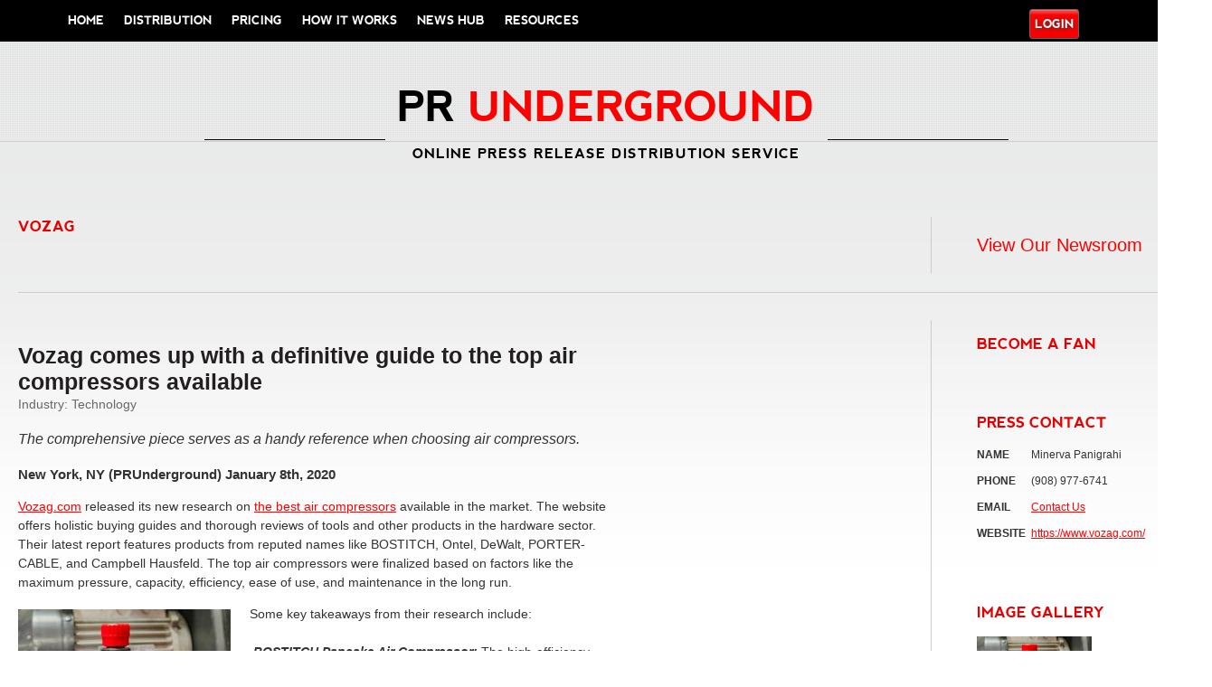

--- FILE ---
content_type: text/html; charset=UTF-8
request_url: https://www.prunderground.com/vozag-comes-up-with-a-definitive-guide-to-the-top-air-compressors-available/00176317/
body_size: 18550
content:
<!DOCTYPE html PUBLIC "-//W3C//DTD XHTML 1.0 Transitional//EN" "https://www.w3.org/TR/xhtml1/DTD/xhtml1-transitional.dtd">

<!--[if IEMobile 7 ]> <html lang="en-US" prefix="og: https://ogp.me/ns#"class="no-js iem7" xmlns:fb="https://ogp.me/ns/fb#"> <![endif]-->
<!--[if lt IE 7 ]> <html lang="en-US" prefix="og: https://ogp.me/ns#" class="no-js ie6 oldie" xmlns:fb="https://ogp.me/ns/fb#"> <![endif]-->
<!--[if IE 7 ]>    <html lang="en-US" prefix="og: https://ogp.me/ns#" class="no-js ie7 oldie" xmlns:fb="https://ogp.me/ns/fb#"> <![endif]-->
<!--[if IE 8 ]>    <html lang="en-US" prefix="og: https://ogp.me/ns#" class="no-js ie8 oldie" xmlns:fb="https://ogp.me/ns/fb#"> <![endif]-->
<!--[if (gte IE 9)|(gt IEMobile 7)|!(IEMobile)|!(IE)]><!--><html lang="en-US" prefix="og: https://ogp.me/ns#" class="no-js" xmlns:fb="https://ogp.me/ns/fb#"><!--<![endif]-->
  
  <head>
      
<script>
    document.addEventListener('DOMContentLoaded', function() {
        const newsroom = /\/newsrooms\/[\w-]+/; // Matches release URLs like /release-title/00123123/
        const release = /\/([\w-]+)\/(\d+)\/$/; // Matches release URLs like /release-title/00123123/
        const currentURL = window.location.href;

        const contactButton = document.querySelector('a.contact-button');

        if (contactButton && !release.test(currentURL) && !newsroom.test(currentURL)) {
            contactButton.style.display = 'block';
        }
    });
</script>

<!-- Google tag (gtag.js) -->
<!--<script async src="https://www.googletagmanager.com/gtag/js?id=G-4QZR1N33JN"></script>
<script>
  window.dataLayer = window.dataLayer || [];
  function gtag(){dataLayer.push(arguments);}
  gtag('js', new Date());

  gtag('config', 'G-4QZR1N33JN');
</script>-->

<script>
  window.dataLayer = window.dataLayer || [];
</script>

<!-- Google Tag Manager -->
<script>(function(w,d,s,l,i){w[l]=w[l]||[];w[l].push({'gtm.start':
new Date().getTime(),event:'gtm.js'});var f=d.getElementsByTagName(s)[0],
j=d.createElement(s),dl=l!='dataLayer'?'&l='+l:'';j.async=true;j.src=
'https://www.googletagmanager.com/gtm.js?id='+i+dl;f.parentNode.insertBefore(j,f);
})(window,document,'script','dataLayer','GTM-MWXH52L');</script>
<!-- End Google Tag Manager -->

<link href="https://fonts.googleapis.com/css?family=Merriweather+Sans:700,800" rel="stylesheet" />

<style>
   .container {
  text-align: center;
  font-family: 'Merriweather Sans', sans-serif;
}

h2.punderground {
  margin-bottom: 30px;
  font-size: 1.81em;
  line-height: 0.6em;
}

span.punderground {
    margin-left: -15px;
}

.content {
  display: inline-block;
  line-height: 0px;
}

.header {
  font-size: 26.5px;
  padding: 0 10px;
}

.horizontal {
  border-top: 1px solid black;
  display: inline-block;
  width: 200px;
  height: 20px;
}

.header-text {
  text-transform: uppercase;
}

.description-text {
  text-transform: uppercase;
  letter-spacing: 1px;
}

.red {
  color: red;
}

.black {
  color: black !important;
}

.line-height {
  line-height: 0.6em;
}

@media (max-width: 800px) {
   body {
     overflow-x: hidden;
   }
   
  .container {
    margin-top: 20px
  }

  .horizontal {
    width: 5vw;
  }

  .header {
    font-size: 3.6vw;
  }

  h4.description-text {
    font-size: 2.2vw;
  }
}

select#select-nav {
    width: 230px;
}

ul#menu-account {
    padding-top: 5px;
}
</style>
<link rel="shortcut icon" type="image/x-icon" href="https://prunderground.com/favicon_1.ico?new">
    <meta charset="utf-8">
    <meta http-equiv="X-UA-Compatible" content="IE=edge,chrome=1">
    
      
            <title>Vozag comes up with a definitive guide to the top air compressors available | PRUndergroundPRUnderground</title>
        <!-- mobile optimized -->
    <meta name="viewport" content="width=device-width,initial-scale=1">
    <!-- IE6 toolbar removal -->
    <meta http-equiv="imagetoolbar" content="false" />
<script type="text/javascript">
var gform;gform||(document.addEventListener("gform_main_scripts_loaded",function(){gform.scriptsLoaded=!0}),window.addEventListener("DOMContentLoaded",function(){gform.domLoaded=!0}),gform={domLoaded:!1,scriptsLoaded:!1,initializeOnLoaded:function(o){gform.domLoaded&&gform.scriptsLoaded?o():!gform.domLoaded&&gform.scriptsLoaded?window.addEventListener("DOMContentLoaded",o):document.addEventListener("gform_main_scripts_loaded",o)},hooks:{action:{},filter:{}},addAction:function(o,r,n,t){gform.addHook("action",o,r,n,t)},addFilter:function(o,r,n,t){gform.addHook("filter",o,r,n,t)},doAction:function(o){gform.doHook("action",o,arguments)},applyFilters:function(o){return gform.doHook("filter",o,arguments)},removeAction:function(o,r){gform.removeHook("action",o,r)},removeFilter:function(o,r,n){gform.removeHook("filter",o,r,n)},addHook:function(o,r,n,t,i){null==gform.hooks[o][r]&&(gform.hooks[o][r]=[]);var e=gform.hooks[o][r];null==i&&(i=r+"_"+e.length),gform.hooks[o][r].push({tag:i,callable:n,priority:t=null==t?10:t})},doHook:function(o,r,n){if(n=Array.prototype.slice.call(n,1),null!=gform.hooks[o][r]){var t,i=gform.hooks[o][r];i.sort(function(o,r){return o.priority-r.priority});for(var e=0;e<i.length;e++)"function"!=typeof(t=i[e].callable)&&(t=window[t]),"action"==o?t.apply(null,n):n[0]=t.apply(null,n)}if("filter"==o)return n[0]},removeHook:function(o,r,n,t){if(null!=gform.hooks[o][r])for(var i=gform.hooks[o][r],e=i.length-1;0<=e;e--)null!=t&&t!=i[e].tag||null!=n&&n!=i[e].priority||i.splice(e,1)}});
</script>

    <!-- allow pinned sites -->
    <meta name="application-name" content="PRUnderground" />
    
    <!-- icons & favicons (for more: https://themble.com/support/adding-icons-favicons/) -->
    <link rel="shortcut icon" href="https://www.prunderground.com/wp-content/themes/bones-responsive/favicon.ico">

    <!-- default stylesheet -->
    <link rel="stylesheet" href="https://www.prunderground.com/wp-content/themes/bones-responsive/library/css/normalize.css">    
    
    <!-- Grab Google CDN's jQuery, with a protocol relative URL; fall back to local if necessary -->
    <script src="//ajax.googleapis.com/ajax/libs/jquery/1.8.2/jquery.min.js"></script>
    <script>window.jQuery || document.write(unescape('%3Cscript src="https://www.prunderground.com/wp-content/themes/bones-responsive/library/js/libs/jquery-1.8.2.min.js"%3E%3C/script%3E'))</script>   
        
    <!-- modernizr -->
    <script src="https://www.prunderground.com/wp-content/themes/bones-responsive/library/js/modernizr.full.min.js"></script>
<!--    <script type="text/javascript" src="https://load.fomo.com/api/v1/i21ocimEkiE4T3hH5fdJSw/load.js" async></script> -->
    <link rel="pingback" href="https://www.prunderground.com/xmlrpc.php">
                
    <!-- wordpress head functions -->
    
<!-- Search Engine Optimization by Rank Math PRO - https://rankmath.com/ -->
<meta name="description" content="Vozag.com released its new research on the best air compressors available in the market. The website offers holistic buying guides and thorough reviews of"/>
<meta name="robots" content="follow, index, max-snippet:-1, max-video-preview:-1, max-image-preview:large"/>
<link rel="canonical" href="https://www.prunderground.com/vozag-comes-up-with-a-definitive-guide-to-the-top-air-compressors-available/00176317/" />
<meta property="og:locale" content="en_US" />
<meta property="og:type" content="article" />
<meta property="og:title" content="Vozag comes up with a definitive guide to the top air compressors available | PRUnderground" />
<meta property="og:description" content="Vozag.com released its new research on the best air compressors available in the market. The website offers holistic buying guides and thorough reviews of" />
<meta property="og:url" content="https://www.prunderground.com/vozag-comes-up-with-a-definitive-guide-to-the-top-air-compressors-available/00176317/" />
<meta property="og:site_name" content="PRUnderground" />
<meta property="article:tag" content="Equipment" />
<meta property="article:tag" content="Hand Tools" />
<meta property="article:tag" content="hardware" />
<meta property="article:tag" content="home improvement" />
<meta property="article:tag" content="power tools" />
<meta property="article:tag" content="Tools" />
<meta property="article:section" content="Technology" />
<meta property="og:updated_time" content="2023-06-14T23:36:19-07:00" />
<meta property="og:image" content="https://prunderground-production-public.s3.amazonaws.com/uploads/2020/01/pipe-manometer-air-compressor-measure-air-pressure-manometric-thermometer_102130-34-e1578525523130.jpg" />
<meta property="og:image:secure_url" content="https://prunderground-production-public.s3.amazonaws.com/uploads/2020/01/pipe-manometer-air-compressor-measure-air-pressure-manometric-thermometer_102130-34-e1578525523130.jpg" />
<meta property="og:image:width" content="400" />
<meta property="og:image:height" content="266" />
<meta property="og:image:alt" content="Vozag comes up with a definitive guide to the top air compressors available" />
<meta property="og:image:type" content="image/jpeg" />
<meta property="article:published_time" content="2020-01-08T12:20:10-08:00" />
<meta property="article:modified_time" content="2023-06-14T23:36:19-07:00" />
<meta name="twitter:card" content="summary_large_image" />
<meta name="twitter:title" content="Vozag comes up with a definitive guide to the top air compressors available | PRUnderground" />
<meta name="twitter:description" content="Vozag.com released its new research on the best air compressors available in the market. The website offers holistic buying guides and thorough reviews of" />
<meta name="twitter:image" content="https://prunderground-production-public.s3.amazonaws.com/uploads/2020/01/pipe-manometer-air-compressor-measure-air-pressure-manometric-thermometer_102130-34-e1578525523130.jpg" />
<script type="application/ld+json" class="rank-math-schema-pro">{"@context":"https://schema.org","@graph":[{"@type":"Organization","@id":"https://www.prunderground.com/#organization","name":"PRUnderground"},{"@type":"WebSite","@id":"https://www.prunderground.com/#website","url":"https://www.prunderground.com","name":"PRUnderground","alternateName":"PR Underground","publisher":{"@id":"https://www.prunderground.com/#organization"},"inLanguage":"en-US"},{"@type":"ImageObject","@id":"https://prunderground-production-public.s3.amazonaws.com/uploads/2020/01/pipe-manometer-air-compressor-measure-air-pressure-manometric-thermometer_102130-34-e1578525523130.jpg","url":"https://prunderground-production-public.s3.amazonaws.com/uploads/2020/01/pipe-manometer-air-compressor-measure-air-pressure-manometric-thermometer_102130-34-e1578525523130.jpg","width":"400","height":"266","inLanguage":"en-US"},{"@type":"WebPage","@id":"https://www.prunderground.com/vozag-comes-up-with-a-definitive-guide-to-the-top-air-compressors-available/00176317/#webpage","url":"https://www.prunderground.com/vozag-comes-up-with-a-definitive-guide-to-the-top-air-compressors-available/00176317/","name":"Vozag comes up with a definitive guide to the top air compressors available | PRUnderground","datePublished":"2020-01-08T12:20:10-08:00","dateModified":"2023-06-14T23:36:19-07:00","isPartOf":{"@id":"https://www.prunderground.com/#website"},"primaryImageOfPage":{"@id":"https://prunderground-production-public.s3.amazonaws.com/uploads/2020/01/pipe-manometer-air-compressor-measure-air-pressure-manometric-thermometer_102130-34-e1578525523130.jpg"},"inLanguage":"en-US"},{"@type":"Person","@id":"https://www.prunderground.com/vozag-comes-up-with-a-definitive-guide-to-the-top-air-compressors-available/00176317/#author","name":"Ravi. E","image":{"@type":"ImageObject","@id":"https://secure.gravatar.com/avatar/b87a481498876de65543c8ebe623efc9?s=96&amp;d=mm&amp;r=g","url":"https://secure.gravatar.com/avatar/b87a481498876de65543c8ebe623efc9?s=96&amp;d=mm&amp;r=g","caption":"Ravi. E","inLanguage":"en-US"},"worksFor":{"@id":"https://www.prunderground.com/#organization"}},{"@type":"NewsArticle","headline":"Vozag comes up with a definitive guide to the top air compressors available | PRUnderground","datePublished":"2020-01-08T12:20:10-08:00","dateModified":"2023-06-14T23:36:19-07:00","articleSection":"Technology","author":{"@id":"https://www.prunderground.com/vozag-comes-up-with-a-definitive-guide-to-the-top-air-compressors-available/00176317/#author","name":"Ravi. E"},"publisher":{"@id":"https://www.prunderground.com/#organization"},"description":"Vozag.com released its new research on the best air compressors available in the market. The website offers holistic buying guides and thorough reviews of","copyrightYear":"2023","copyrightHolder":{"@id":"https://www.prunderground.com/#organization"},"name":"Vozag comes up with a definitive guide to the top air compressors available | PRUnderground","@id":"https://www.prunderground.com/vozag-comes-up-with-a-definitive-guide-to-the-top-air-compressors-available/00176317/#richSnippet","isPartOf":{"@id":"https://www.prunderground.com/vozag-comes-up-with-a-definitive-guide-to-the-top-air-compressors-available/00176317/#webpage"},"image":{"@id":"https://prunderground-production-public.s3.amazonaws.com/uploads/2020/01/pipe-manometer-air-compressor-measure-air-pressure-manometric-thermometer_102130-34-e1578525523130.jpg"},"inLanguage":"en-US","mainEntityOfPage":{"@id":"https://www.prunderground.com/vozag-comes-up-with-a-definitive-guide-to-the-top-air-compressors-available/00176317/#webpage"}}]}</script>
<!-- /Rank Math WordPress SEO plugin -->

<link rel='dns-prefetch' href='//prunderground-production-public.s3.amazonaws.com' />
<link rel="alternate" type="application/rss+xml" title="PRUnderground &raquo; Feed" href="https://www.prunderground.com/feed/" />
<link rel="alternate" type="application/rss+xml" title="PRUnderground &raquo; Comments Feed" href="https://www.prunderground.com/comments/feed/" />
<link rel="alternate" type="application/rss+xml" title="PRUnderground &raquo; Vozag comes up with a definitive guide to the top air compressors available Comments Feed" href="https://www.prunderground.com/vozag-comes-up-with-a-definitive-guide-to-the-top-air-compressors-available/00176317/feed/" />
<script type="text/javascript">
window._wpemojiSettings = {"baseUrl":"https:\/\/s.w.org\/images\/core\/emoji\/14.0.0\/72x72\/","ext":".png","svgUrl":"https:\/\/s.w.org\/images\/core\/emoji\/14.0.0\/svg\/","svgExt":".svg","source":{"concatemoji":"https:\/\/www.prunderground.com\/wp-includes\/js\/wp-emoji-release.min.js?ver=6.3"}};
/*! This file is auto-generated */
!function(i,n){var o,s,e;function c(e){try{var t={supportTests:e,timestamp:(new Date).valueOf()};sessionStorage.setItem(o,JSON.stringify(t))}catch(e){}}function p(e,t,n){e.clearRect(0,0,e.canvas.width,e.canvas.height),e.fillText(t,0,0);var t=new Uint32Array(e.getImageData(0,0,e.canvas.width,e.canvas.height).data),r=(e.clearRect(0,0,e.canvas.width,e.canvas.height),e.fillText(n,0,0),new Uint32Array(e.getImageData(0,0,e.canvas.width,e.canvas.height).data));return t.every(function(e,t){return e===r[t]})}function u(e,t,n){switch(t){case"flag":return n(e,"\ud83c\udff3\ufe0f\u200d\u26a7\ufe0f","\ud83c\udff3\ufe0f\u200b\u26a7\ufe0f")?!1:!n(e,"\ud83c\uddfa\ud83c\uddf3","\ud83c\uddfa\u200b\ud83c\uddf3")&&!n(e,"\ud83c\udff4\udb40\udc67\udb40\udc62\udb40\udc65\udb40\udc6e\udb40\udc67\udb40\udc7f","\ud83c\udff4\u200b\udb40\udc67\u200b\udb40\udc62\u200b\udb40\udc65\u200b\udb40\udc6e\u200b\udb40\udc67\u200b\udb40\udc7f");case"emoji":return!n(e,"\ud83e\udef1\ud83c\udffb\u200d\ud83e\udef2\ud83c\udfff","\ud83e\udef1\ud83c\udffb\u200b\ud83e\udef2\ud83c\udfff")}return!1}function f(e,t,n){var r="undefined"!=typeof WorkerGlobalScope&&self instanceof WorkerGlobalScope?new OffscreenCanvas(300,150):i.createElement("canvas"),a=r.getContext("2d",{willReadFrequently:!0}),o=(a.textBaseline="top",a.font="600 32px Arial",{});return e.forEach(function(e){o[e]=t(a,e,n)}),o}function t(e){var t=i.createElement("script");t.src=e,t.defer=!0,i.head.appendChild(t)}"undefined"!=typeof Promise&&(o="wpEmojiSettingsSupports",s=["flag","emoji"],n.supports={everything:!0,everythingExceptFlag:!0},e=new Promise(function(e){i.addEventListener("DOMContentLoaded",e,{once:!0})}),new Promise(function(t){var n=function(){try{var e=JSON.parse(sessionStorage.getItem(o));if("object"==typeof e&&"number"==typeof e.timestamp&&(new Date).valueOf()<e.timestamp+604800&&"object"==typeof e.supportTests)return e.supportTests}catch(e){}return null}();if(!n){if("undefined"!=typeof Worker&&"undefined"!=typeof OffscreenCanvas&&"undefined"!=typeof URL&&URL.createObjectURL&&"undefined"!=typeof Blob)try{var e="postMessage("+f.toString()+"("+[JSON.stringify(s),u.toString(),p.toString()].join(",")+"));",r=new Blob([e],{type:"text/javascript"}),a=new Worker(URL.createObjectURL(r),{name:"wpTestEmojiSupports"});return void(a.onmessage=function(e){c(n=e.data),a.terminate(),t(n)})}catch(e){}c(n=f(s,u,p))}t(n)}).then(function(e){for(var t in e)n.supports[t]=e[t],n.supports.everything=n.supports.everything&&n.supports[t],"flag"!==t&&(n.supports.everythingExceptFlag=n.supports.everythingExceptFlag&&n.supports[t]);n.supports.everythingExceptFlag=n.supports.everythingExceptFlag&&!n.supports.flag,n.DOMReady=!1,n.readyCallback=function(){n.DOMReady=!0}}).then(function(){return e}).then(function(){var e;n.supports.everything||(n.readyCallback(),(e=n.source||{}).concatemoji?t(e.concatemoji):e.wpemoji&&e.twemoji&&(t(e.twemoji),t(e.wpemoji)))}))}((window,document),window._wpemojiSettings);
</script>
<style type="text/css">
img.wp-smiley,
img.emoji {
	display: inline !important;
	border: none !important;
	box-shadow: none !important;
	height: 1em !important;
	width: 1em !important;
	margin: 0 0.07em !important;
	vertical-align: -0.1em !important;
	background: none !important;
	padding: 0 !important;
}
</style>
	<link rel='stylesheet' id='pru-public-css' href='https://www.prunderground.com/wp-content/plugins/pru-members/assets/css/public-style.css?ver=6.3' type='text/css' media='all' />
<link rel='stylesheet' id='pru-fancy-css' href='https://www.prunderground.com/wp-content/plugins/pru-members/assets/js/fancyapps/source/jquery.fancybox.css?ver=6.3' type='text/css' media='all' />
<link rel='stylesheet' id='pru-modal-css' href='https://www.prunderground.com/wp-content/plugins/pru-members/assets/css/modal.css?ver=6.3' type='text/css' media='all' />
<link rel='stylesheet' id='pru-apprise-css' href='https://www.prunderground.com/wp-content/plugins/pru-members/assets/js/apprise.min.css?ver=6.3' type='text/css' media='all' />
<link rel='stylesheet' id='wp-block-library-css' href='https://www.prunderground.com/wp-includes/css/dist/block-library/style.min.css?ver=6.3' type='text/css' media='all' />
<style id='rank-math-toc-block-style-inline-css' type='text/css'>
.wp-block-rank-math-toc-block nav ol{counter-reset:item}.wp-block-rank-math-toc-block nav ol li{display:block}.wp-block-rank-math-toc-block nav ol li:before{content:counters(item, ".") " ";counter-increment:item}

</style>
<style id='classic-theme-styles-inline-css' type='text/css'>
/*! This file is auto-generated */
.wp-block-button__link{color:#fff;background-color:#32373c;border-radius:9999px;box-shadow:none;text-decoration:none;padding:calc(.667em + 2px) calc(1.333em + 2px);font-size:1.125em}.wp-block-file__button{background:#32373c;color:#fff;text-decoration:none}
</style>
<style id='global-styles-inline-css' type='text/css'>
body{--wp--preset--color--black: #000000;--wp--preset--color--cyan-bluish-gray: #abb8c3;--wp--preset--color--white: #ffffff;--wp--preset--color--pale-pink: #f78da7;--wp--preset--color--vivid-red: #cf2e2e;--wp--preset--color--luminous-vivid-orange: #ff6900;--wp--preset--color--luminous-vivid-amber: #fcb900;--wp--preset--color--light-green-cyan: #7bdcb5;--wp--preset--color--vivid-green-cyan: #00d084;--wp--preset--color--pale-cyan-blue: #8ed1fc;--wp--preset--color--vivid-cyan-blue: #0693e3;--wp--preset--color--vivid-purple: #9b51e0;--wp--preset--gradient--vivid-cyan-blue-to-vivid-purple: linear-gradient(135deg,rgba(6,147,227,1) 0%,rgb(155,81,224) 100%);--wp--preset--gradient--light-green-cyan-to-vivid-green-cyan: linear-gradient(135deg,rgb(122,220,180) 0%,rgb(0,208,130) 100%);--wp--preset--gradient--luminous-vivid-amber-to-luminous-vivid-orange: linear-gradient(135deg,rgba(252,185,0,1) 0%,rgba(255,105,0,1) 100%);--wp--preset--gradient--luminous-vivid-orange-to-vivid-red: linear-gradient(135deg,rgba(255,105,0,1) 0%,rgb(207,46,46) 100%);--wp--preset--gradient--very-light-gray-to-cyan-bluish-gray: linear-gradient(135deg,rgb(238,238,238) 0%,rgb(169,184,195) 100%);--wp--preset--gradient--cool-to-warm-spectrum: linear-gradient(135deg,rgb(74,234,220) 0%,rgb(151,120,209) 20%,rgb(207,42,186) 40%,rgb(238,44,130) 60%,rgb(251,105,98) 80%,rgb(254,248,76) 100%);--wp--preset--gradient--blush-light-purple: linear-gradient(135deg,rgb(255,206,236) 0%,rgb(152,150,240) 100%);--wp--preset--gradient--blush-bordeaux: linear-gradient(135deg,rgb(254,205,165) 0%,rgb(254,45,45) 50%,rgb(107,0,62) 100%);--wp--preset--gradient--luminous-dusk: linear-gradient(135deg,rgb(255,203,112) 0%,rgb(199,81,192) 50%,rgb(65,88,208) 100%);--wp--preset--gradient--pale-ocean: linear-gradient(135deg,rgb(255,245,203) 0%,rgb(182,227,212) 50%,rgb(51,167,181) 100%);--wp--preset--gradient--electric-grass: linear-gradient(135deg,rgb(202,248,128) 0%,rgb(113,206,126) 100%);--wp--preset--gradient--midnight: linear-gradient(135deg,rgb(2,3,129) 0%,rgb(40,116,252) 100%);--wp--preset--font-size--small: 13px;--wp--preset--font-size--medium: 20px;--wp--preset--font-size--large: 36px;--wp--preset--font-size--x-large: 42px;--wp--preset--spacing--20: 0.44rem;--wp--preset--spacing--30: 0.67rem;--wp--preset--spacing--40: 1rem;--wp--preset--spacing--50: 1.5rem;--wp--preset--spacing--60: 2.25rem;--wp--preset--spacing--70: 3.38rem;--wp--preset--spacing--80: 5.06rem;--wp--preset--shadow--natural: 6px 6px 9px rgba(0, 0, 0, 0.2);--wp--preset--shadow--deep: 12px 12px 50px rgba(0, 0, 0, 0.4);--wp--preset--shadow--sharp: 6px 6px 0px rgba(0, 0, 0, 0.2);--wp--preset--shadow--outlined: 6px 6px 0px -3px rgba(255, 255, 255, 1), 6px 6px rgba(0, 0, 0, 1);--wp--preset--shadow--crisp: 6px 6px 0px rgba(0, 0, 0, 1);}:where(.is-layout-flex){gap: 0.5em;}:where(.is-layout-grid){gap: 0.5em;}body .is-layout-flow > .alignleft{float: left;margin-inline-start: 0;margin-inline-end: 2em;}body .is-layout-flow > .alignright{float: right;margin-inline-start: 2em;margin-inline-end: 0;}body .is-layout-flow > .aligncenter{margin-left: auto !important;margin-right: auto !important;}body .is-layout-constrained > .alignleft{float: left;margin-inline-start: 0;margin-inline-end: 2em;}body .is-layout-constrained > .alignright{float: right;margin-inline-start: 2em;margin-inline-end: 0;}body .is-layout-constrained > .aligncenter{margin-left: auto !important;margin-right: auto !important;}body .is-layout-constrained > :where(:not(.alignleft):not(.alignright):not(.alignfull)){max-width: var(--wp--style--global--content-size);margin-left: auto !important;margin-right: auto !important;}body .is-layout-constrained > .alignwide{max-width: var(--wp--style--global--wide-size);}body .is-layout-flex{display: flex;}body .is-layout-flex{flex-wrap: wrap;align-items: center;}body .is-layout-flex > *{margin: 0;}body .is-layout-grid{display: grid;}body .is-layout-grid > *{margin: 0;}:where(.wp-block-columns.is-layout-flex){gap: 2em;}:where(.wp-block-columns.is-layout-grid){gap: 2em;}:where(.wp-block-post-template.is-layout-flex){gap: 1.25em;}:where(.wp-block-post-template.is-layout-grid){gap: 1.25em;}.has-black-color{color: var(--wp--preset--color--black) !important;}.has-cyan-bluish-gray-color{color: var(--wp--preset--color--cyan-bluish-gray) !important;}.has-white-color{color: var(--wp--preset--color--white) !important;}.has-pale-pink-color{color: var(--wp--preset--color--pale-pink) !important;}.has-vivid-red-color{color: var(--wp--preset--color--vivid-red) !important;}.has-luminous-vivid-orange-color{color: var(--wp--preset--color--luminous-vivid-orange) !important;}.has-luminous-vivid-amber-color{color: var(--wp--preset--color--luminous-vivid-amber) !important;}.has-light-green-cyan-color{color: var(--wp--preset--color--light-green-cyan) !important;}.has-vivid-green-cyan-color{color: var(--wp--preset--color--vivid-green-cyan) !important;}.has-pale-cyan-blue-color{color: var(--wp--preset--color--pale-cyan-blue) !important;}.has-vivid-cyan-blue-color{color: var(--wp--preset--color--vivid-cyan-blue) !important;}.has-vivid-purple-color{color: var(--wp--preset--color--vivid-purple) !important;}.has-black-background-color{background-color: var(--wp--preset--color--black) !important;}.has-cyan-bluish-gray-background-color{background-color: var(--wp--preset--color--cyan-bluish-gray) !important;}.has-white-background-color{background-color: var(--wp--preset--color--white) !important;}.has-pale-pink-background-color{background-color: var(--wp--preset--color--pale-pink) !important;}.has-vivid-red-background-color{background-color: var(--wp--preset--color--vivid-red) !important;}.has-luminous-vivid-orange-background-color{background-color: var(--wp--preset--color--luminous-vivid-orange) !important;}.has-luminous-vivid-amber-background-color{background-color: var(--wp--preset--color--luminous-vivid-amber) !important;}.has-light-green-cyan-background-color{background-color: var(--wp--preset--color--light-green-cyan) !important;}.has-vivid-green-cyan-background-color{background-color: var(--wp--preset--color--vivid-green-cyan) !important;}.has-pale-cyan-blue-background-color{background-color: var(--wp--preset--color--pale-cyan-blue) !important;}.has-vivid-cyan-blue-background-color{background-color: var(--wp--preset--color--vivid-cyan-blue) !important;}.has-vivid-purple-background-color{background-color: var(--wp--preset--color--vivid-purple) !important;}.has-black-border-color{border-color: var(--wp--preset--color--black) !important;}.has-cyan-bluish-gray-border-color{border-color: var(--wp--preset--color--cyan-bluish-gray) !important;}.has-white-border-color{border-color: var(--wp--preset--color--white) !important;}.has-pale-pink-border-color{border-color: var(--wp--preset--color--pale-pink) !important;}.has-vivid-red-border-color{border-color: var(--wp--preset--color--vivid-red) !important;}.has-luminous-vivid-orange-border-color{border-color: var(--wp--preset--color--luminous-vivid-orange) !important;}.has-luminous-vivid-amber-border-color{border-color: var(--wp--preset--color--luminous-vivid-amber) !important;}.has-light-green-cyan-border-color{border-color: var(--wp--preset--color--light-green-cyan) !important;}.has-vivid-green-cyan-border-color{border-color: var(--wp--preset--color--vivid-green-cyan) !important;}.has-pale-cyan-blue-border-color{border-color: var(--wp--preset--color--pale-cyan-blue) !important;}.has-vivid-cyan-blue-border-color{border-color: var(--wp--preset--color--vivid-cyan-blue) !important;}.has-vivid-purple-border-color{border-color: var(--wp--preset--color--vivid-purple) !important;}.has-vivid-cyan-blue-to-vivid-purple-gradient-background{background: var(--wp--preset--gradient--vivid-cyan-blue-to-vivid-purple) !important;}.has-light-green-cyan-to-vivid-green-cyan-gradient-background{background: var(--wp--preset--gradient--light-green-cyan-to-vivid-green-cyan) !important;}.has-luminous-vivid-amber-to-luminous-vivid-orange-gradient-background{background: var(--wp--preset--gradient--luminous-vivid-amber-to-luminous-vivid-orange) !important;}.has-luminous-vivid-orange-to-vivid-red-gradient-background{background: var(--wp--preset--gradient--luminous-vivid-orange-to-vivid-red) !important;}.has-very-light-gray-to-cyan-bluish-gray-gradient-background{background: var(--wp--preset--gradient--very-light-gray-to-cyan-bluish-gray) !important;}.has-cool-to-warm-spectrum-gradient-background{background: var(--wp--preset--gradient--cool-to-warm-spectrum) !important;}.has-blush-light-purple-gradient-background{background: var(--wp--preset--gradient--blush-light-purple) !important;}.has-blush-bordeaux-gradient-background{background: var(--wp--preset--gradient--blush-bordeaux) !important;}.has-luminous-dusk-gradient-background{background: var(--wp--preset--gradient--luminous-dusk) !important;}.has-pale-ocean-gradient-background{background: var(--wp--preset--gradient--pale-ocean) !important;}.has-electric-grass-gradient-background{background: var(--wp--preset--gradient--electric-grass) !important;}.has-midnight-gradient-background{background: var(--wp--preset--gradient--midnight) !important;}.has-small-font-size{font-size: var(--wp--preset--font-size--small) !important;}.has-medium-font-size{font-size: var(--wp--preset--font-size--medium) !important;}.has-large-font-size{font-size: var(--wp--preset--font-size--large) !important;}.has-x-large-font-size{font-size: var(--wp--preset--font-size--x-large) !important;}
.wp-block-navigation a:where(:not(.wp-element-button)){color: inherit;}
:where(.wp-block-post-template.is-layout-flex){gap: 1.25em;}:where(.wp-block-post-template.is-layout-grid){gap: 1.25em;}
:where(.wp-block-columns.is-layout-flex){gap: 2em;}:where(.wp-block-columns.is-layout-grid){gap: 2em;}
.wp-block-pullquote{font-size: 1.5em;line-height: 1.6;}
</style>
<link rel='stylesheet' id='wp-pagenavi-css' href='https://www.prunderground.com/wp-content/plugins/wp-pagenavi/pagenavi-css.css?ver=2.70' type='text/css' media='all' />
<link rel='stylesheet' id='jquery.lightbox.min.css-css' href='https://www.prunderground.com/wp-content/plugins/wp-jquery-lightbox/styles/lightbox.min.css?ver=1.4.8' type='text/css' media='all' />
<script type='text/javascript' src='https://www.prunderground.com/wp-content/themes/pru2.0/js/prutheme.js?ver=1.5' id='prutheme-js'></script>
<script type='text/javascript' src='https://www.prunderground.com/wp-content/themes/pru2.0/js/jquery.tools.min.js?ver=1.2' id='jquerytools-js'></script>
<script type='text/javascript' src='https://www.prunderground.com/wp-content/plugins/pru-members/assets/js/fancyapps/source/jquery.fancybox.pack.js?ver=6.3' id='pru-fancy-pack-js'></script>
<script type='text/javascript' src='https://www.prunderground.com/wp-content/plugins/pru-members/assets/js/fancyapps/lib/jquery.mousewheel-3.0.6.pack.js?ver=6.3' id='pru-mousewheel-js'></script>
<script type='text/javascript' id='pru-js-js-extra'>
/* <![CDATA[ */
var pru_js = {"ajaxurl":"https:\/\/www.prunderground.com\/wp-admin\/admin-ajax.php","post_id":"176317"};
/* ]]> */
</script>
<script type='text/javascript' src='https://www.prunderground.com/wp-content/plugins/pru-members/assets/js/pru-new.js?v1_0_0&#038;ver=6.3' id='pru-js-js'></script>
<link rel="https://api.w.org/" href="https://www.prunderground.com/wp-json/" /><link rel="alternate" type="application/json" href="https://www.prunderground.com/wp-json/wp/v2/posts/176317" /><link rel='shortlink' href='https://www.prunderground.com/?p=176317' />
<link rel="alternate" type="application/json+oembed" href="https://www.prunderground.com/wp-json/oembed/1.0/embed?url=https%3A%2F%2Fwww.prunderground.com%2Fvozag-comes-up-with-a-definitive-guide-to-the-top-air-compressors-available%2F00176317%2F" />
<link rel="alternate" type="text/xml+oembed" href="https://www.prunderground.com/wp-json/oembed/1.0/embed?url=https%3A%2F%2Fwww.prunderground.com%2Fvozag-comes-up-with-a-definitive-guide-to-the-top-air-compressors-available%2F00176317%2F&#038;format=xml" />

	<!-- Add RSS feeds -->
		
		<link rel="alternate" type="application/rss+xml" title="PRUnderground RSS Comments Feed" href="https://www.prunderground.com/comments/feed/" />
				<link rel="alternate" type="application/rss+xml" title="Vozag comes up with a definitive guide to the top air compressors available RSS Comments Feed" href="https://www.prunderground.com/vozag-comes-up-with-a-definitive-guide-to-the-top-air-compressors-available/00176317/feed/" />
						
	<!-- Add RSS (end) -->

        <style type="text/css" id="pf-main-css">
            
				@media screen {
					.printfriendly {
						z-index: 1000; position: relative
					}
					.printfriendly a, .printfriendly a:link, .printfriendly a:visited, .printfriendly a:hover, .printfriendly a:active {
						font-weight: 600;
						cursor: pointer;
						text-decoration: none;
						border: none;
						-webkit-box-shadow: none;
						-moz-box-shadow: none;
						box-shadow: none;
						outline:none;
						font-size: 14px !important;
						color: #6D9F00 !important;
					}
					.printfriendly.pf-alignleft {
						float: left;
					}
					.printfriendly.pf-alignright {
						float: right;
					}
					.printfriendly.pf-aligncenter {
						justify-content: center;
						display: flex; align-items: center;
					}
				}
				
				.pf-button-img {
					border: none;
					-webkit-box-shadow: none; 
					-moz-box-shadow: none; 
					box-shadow: none; 
					padding: 0; 
					margin: 0;
					display: inline; 
					vertical-align: middle;
				}
			  
				img.pf-button-img + .pf-button-text {
					margin-left: 6px;
				}

				@media print {
					.printfriendly {
						display: none;
					}
				}
				        </style>

            
        <style type="text/css" id="pf-excerpt-styles">
          .pf-button.pf-button-excerpt {
              display: none;
           }
        </style>

            		<script>
			jQuery(document).ready(function() {
	
			});
		</script>
		
	
		
		
<!-- facebook open graph stuff -->
<!-- place your facebook app id below --><meta property="fb:app_id" content="1234567890"/>
<meta property="og:site_name" content="PRUnderground"/>
<meta property="og:url" content="https://www.prunderground.com/vozag-comes-up-with-a-definitive-guide-to-the-top-air-compressors-available/00176317/"/>
<meta property="og:title" content="Vozag comes up with a definitive guide to the top air compressors available" />
<meta property="og:type" content="article"/>
<meta property="og:description" content="Vozag.com released its new research on the best air compressors available in the market. The website offers holistic buying guides and thorough reviews of tools and other products in the hardware sector. Their latest report features products from reputed names like BOSTITCH, Ontel, DeWalt, PORTER-CABLE, and Campbell Hausfeld. The top air compressors were finalized based...  Read more &raquo;" />
<meta property="og:image" content="https://prunderground-production-public.s3.amazonaws.com/uploads/2020/01/pipe-manometer-air-compressor-measure-air-pressure-manometric-thermometer_102130-34-e1578525523130.jpg"/>
<!-- end facebook open graph -->
<!-- google +1 tags -->
<meta itemprop="name" content="Vozag comes up with a definitive guide to the top air compressors available">
<meta itemprop="description" content="Vozag.com released its new research on the best air compressors available in the market. The website offers holistic buying guides and thorough reviews of tools and other products in the hardware sector. Their latest report features products from reputed names like BOSTITCH, Ontel, DeWalt, PORTER-CABLE, and Campbell Hausfeld. The top air compressors were finalized based...  Read more &raquo;">
<meta itemprop="image" content="https://prunderground-production-public.s3.amazonaws.com/uploads/2020/01/pipe-manometer-air-compressor-measure-air-pressure-manometric-thermometer_102130-34-e1578525523130.jpg">
<!-- end google +1 tags -->
<link rel="amphtml" href="https://www.prunderground.com/vozag-comes-up-with-a-definitive-guide-to-the-top-air-compressors-available/00176317/amp/">    <!-- end of wordpress head -->
        <link rel="stylesheet" href="https://www.prunderground.com/wp-content/themes/pru2.0/style.css?version=1.2">
    
    <!--[if lt IE 9]>
        <link rel="stylesheet" href="https://www.prunderground.com/wp-content/themes/bones-responsive/library/css/ie.css"> 
      <link rel="stylesheet" href="https://www.prunderground.com/wp-content/themes/pru2.0/css/ie.css">
    <![endif]-->
        
      
  </head>
  <body class="post-template-default single single-post postid-176317 single-format-standard">
<!-- Google Tag Manager (noscript) -->
<noscript><iframe src="https://www.googletagmanager.com/ns.html?id=GTM-MWXH52L"
height="0" width="0" style="display:none;visibility:hidden"></iframe></noscript>
<!-- End Google Tag Manager (noscript) -->
    <div id="container">
      <nav role="navigation">
        <div class="nav-inner wrap">
          <div class="menu-main-container"><ul id="menu-main" class="menu"><li id="menu-item-9915" class="menu-item menu-item-type-post_type menu-item-object-page menu-item-home menu-item-9915"><a href="https://www.prunderground.com/">Home</a></li>
<li id="menu-item-314093" class="menu-item menu-item-type-post_type menu-item-object-page menu-item-314093"><a href="https://www.prunderground.com/prunderground-com-press-release-syndication-news-websites/">Distribution</a></li>
<li id="menu-item-9920" class="menu-item menu-item-type-post_type menu-item-object-page menu-item-9920"><a title="Plans &#038; Pricing" href="https://www.prunderground.com/press-release-packages/">Pricing</a></li>
<li id="menu-item-9919" class="menu-item menu-item-type-post_type menu-item-object-page menu-item-9919"><a href="https://www.prunderground.com/howitworks/">How it Works</a></li>
<li id="menu-item-9917" class="menu-item menu-item-type-post_type menu-item-object-page current_page_parent menu-item-has-children menu-item-9917"><a href="https://www.prunderground.com/archived-releases/">News Hub</a>
<ul class="sub-menu">
	<li id="menu-item-70293" class="menu-item menu-item-type-custom menu-item-object-custom menu-item-70293"><a href="https://www.prunderground.com/archived-releases/">Search</a></li>
</ul>
</li>
<li id="menu-item-11635" class="menu-item menu-item-type-post_type menu-item-object-page menu-item-has-children menu-item-11635"><a href="https://www.prunderground.com/resources/">Resources</a>
<ul class="sub-menu">
	<li id="menu-item-9918" class="menu-item menu-item-type-post_type menu-item-object-page menu-item-9918"><a href="https://www.prunderground.com/faq/">FAQs</a></li>
	<li id="menu-item-315571" class="menu-item menu-item-type-post_type menu-item-object-page menu-item-315571"><a href="https://www.prunderground.com/editorial-guidelines/">Editorial Guidelines</a></li>
	<li id="menu-item-315572" class="menu-item menu-item-type-post_type menu-item-object-page menu-item-315572"><a href="https://www.prunderground.com/contact-us/">Contact Us</a></li>
	<li id="menu-item-11639" class="menu-item menu-item-type-post_type menu-item-object-page menu-item-11639"><a href="https://www.prunderground.com/resources/how-to-create-your-online-newsroom/">Creating Your Newsroom</a></li>
	<li id="menu-item-11638" class="menu-item menu-item-type-post_type menu-item-object-page menu-item-11638"><a href="https://www.prunderground.com/resources/how-to-create-your-social-media-press-release/">Creating Your Press Release</a></li>
	<li id="menu-item-11636" class="menu-item menu-item-type-post_type menu-item-object-page menu-item-11636"><a href="https://www.prunderground.com/resources/dos-donts-when-writing-a-social-media-press-release/">Writing A Press Release Tips</a></li>
	<li id="menu-item-9921" class="menu-item menu-item-type-taxonomy menu-item-object-category menu-item-9921"><a href="https://www.prunderground.com/category/blog/">Blog</a></li>
</ul>
</li>
</ul></div>					<div class="responsive"><select id="select-nav" class="select-nav dropdown-menu"><option value="" class="blank">&#8211;Jump To&#8211;</option><option class="menu-item menu-item-type-post_type menu-item-object-page menu-item-home menu-item-9915 menu-item-depth-0" value="https://www.prunderground.com/">Home</option>
<option class="menu-item menu-item-type-post_type menu-item-object-page menu-item-314093 menu-item-depth-0" value="https://www.prunderground.com/prunderground-com-press-release-syndication-news-websites/">Distribution</option>
<option class="menu-item menu-item-type-post_type menu-item-object-page menu-item-9920 menu-item-depth-0" value="https://www.prunderground.com/press-release-packages/">Pricing</option>
<option class="menu-item menu-item-type-post_type menu-item-object-page menu-item-9919 menu-item-depth-0" value="https://www.prunderground.com/howitworks/">How it Works</option>
<option class="menu-item menu-item-type-post_type menu-item-object-page current_page_parent menu-item-has-children menu-item-9917 menu-item-depth-0" value="https://www.prunderground.com/archived-releases/">News Hub</option>	<option class="menu-item menu-item-type-custom menu-item-object-custom menu-item-70293 menu-item-depth-1" value="https://www.prunderground.com/archived-releases/">&ndash;&nbsp;Search</option>

<option class="menu-item menu-item-type-post_type menu-item-object-page menu-item-has-children menu-item-11635 menu-item-depth-0" value="https://www.prunderground.com/resources/">Resources</option>	<option class="menu-item menu-item-type-post_type menu-item-object-page menu-item-9918 menu-item-depth-1" value="https://www.prunderground.com/faq/">&ndash;&nbsp;FAQs</option>
	<option class="menu-item menu-item-type-post_type menu-item-object-page menu-item-315571 menu-item-depth-1" value="https://www.prunderground.com/editorial-guidelines/">&ndash;&nbsp;Editorial Guidelines</option>
	<option class="menu-item menu-item-type-post_type menu-item-object-page menu-item-315572 menu-item-depth-1" value="https://www.prunderground.com/contact-us/">&ndash;&nbsp;Contact Us</option>
	<option class="menu-item menu-item-type-post_type menu-item-object-page menu-item-11639 menu-item-depth-1" value="https://www.prunderground.com/resources/how-to-create-your-online-newsroom/">&ndash;&nbsp;Creating Your Newsroom</option>
	<option class="menu-item menu-item-type-post_type menu-item-object-page menu-item-11638 menu-item-depth-1" value="https://www.prunderground.com/resources/how-to-create-your-social-media-press-release/">&ndash;&nbsp;Creating Your Press Release</option>
	<option class="menu-item menu-item-type-post_type menu-item-object-page menu-item-11636 menu-item-depth-1" value="https://www.prunderground.com/resources/dos-donts-when-writing-a-social-media-press-release/">&ndash;&nbsp;Writing A Press Release Tips</option>
	<option class="menu-item menu-item-type-taxonomy menu-item-object-category menu-item-9921 menu-item-depth-1" value="https://www.prunderground.com/category/blog/">&ndash;&nbsp;Blog</option>

</select></div>          <div class="menu-account-container">
            <ul id="menu-account" class="menu">
            <li id="menu-item-8142" class="menu-item menu-item-type-post_type menu-item-object-page menu-item-8142">
              <a href="/my-account/" class="pru-button">Login</a>
            </li>
            </ul>
          </div>        
      </div>
      </nav>
      
      <header role="banner">
      
        <div id="inner-header" class="wrap clearfix">
          <!-- to use a image just replace the bloginfo('name') with your img src and remove the surrounding <p> -->
          <div>
                                            <div class="container">
  <div class="horizontal"></div>

  <div class="content">
    <div class="header line-height">
      <h2>
        <a href="https://www.prunderground.com">
            <span class="header-text black">PR</span> <span class="header-text red prunderground">UNDERGROUND<span>
        </a>
      </h2>
    </div>

    <div class="description">
      <h4 class="description-text black">
            Online Press Release Distribution Service
      </h4>
    </div>
  </div>

  <div class="horizontal"></div>
</div>
                                        </div>
          
          <!-- if you'd like to use the site description you can un-comment it below -->
                          
        </div> <!-- end #inner-headers -->
      
      </header> <!-- end header -->
<div id="content">

    <div id="inner-content" class="wrap clearfix">

        
        
                
                    
<style>
        #cwrap > div > div {
        width: 600px !important;
        right: 35px !important;
        position: relative;
    }
    </style>
<div id="main-release" role="main">

	<article id="post-176317" class="clearfix post-176317 post type-post status-publish format-standard has-post-thumbnail hentry category-technology tag-equipment tag-hand-tools tag-hardware tag-home-improvement tag-power-tools tag-tools" role="article" itemscope itemtype="http://schema.org/BlogPosting">

		<div id="release-head">

			<header class="newsroom-titles">
				
				<h3>
											Vozag									</h3>
				<h2><a href="https://www.prunderground.com/newsrooms/vozag">View Our Newsroom</a></h2>
			</header> <!-- end article header -->

			<!-- <div id="share-buttons"> -->
							<!-- </div> -->
		</div><!-- #release-head -->


		<div class="clear release-body info-contact">
			<div class="newsroom-info">

				<section class="newsroom-about" itemprop="articleBody">

					<h1>Vozag comes up with a definitive guide to the top air compressors available</h1>

					<p class="industry">Industry: <a href="https://www.prunderground.com/category/industry/technology/" rel="category tag">Technology</a></p>

					<p class="summary">The comprehensive piece serves as a handy reference when choosing air compressors.
					<p class="region">New York, NY (PRUnderground) January 8th, 2020</p>

					                        <script>
                            jQuery.noConflict();
                            jQuery(document).ready(function() {
                                const img_src = 'https://prunderground-production-public.s3.amazonaws.com/uploads/2020/01/pipe-manometer-air-compressor-measure-air-pressure-manometric-thermometer_102130-34-235x157.jpg';
                                if (img_src) { jQuery('#cwrap p:eq(1)').prepend('<img src="'+img_src+'" class="alignleft" alt="" style="max-width: 300px;" />') }
                            });
                        </script>
						<noscript>
							<img src="httpss://prunderground-production-public.s3.amazonaws.com/uploads/2020/01/pipe-manometer-air-compressor-measure-air-pressure-manometric-thermometer_102130-34-235x157.jpg" class="alignleft"  alt="" style="max-width: 300px;"/>
						</noscript>
										<div id="cwrap">
                                        					<div class="pf-content"><p id="docs-internal-guid-03592206-7fff-bbfe-677c-5e10867ea559" dir="ltr"><a href="https://www.vozag.com/" rel="nofollow noopener">Vozag.com</a> released its new research on <a href="https://www.vozag.com/top-10-selling-products-in-air-compressors-cm1478/" rel="nofollow noopener">the best air compressors</a> available in the market. The website offers holistic buying guides and thorough reviews of tools and other products in the hardware sector. Their latest report features products from reputed names like BOSTITCH, Ontel, DeWalt, PORTER-CABLE, and Campbell Hausfeld. The top air compressors were finalized based on factors like the maximum pressure, capacity, efficiency, ease of use, and maintenance in the long run.</p>
<p dir="ltr">Some key takeaways from their research include:</p>
<ul>
<li>
<p dir="ltr" role="presentation"> <em><strong>BOSTITCH Pancake Air Compressor:</strong></em> The high-efficiency motor in this air compressor makes for an easy start-up in cold weather. It also has a long-life, oil-free, and maintenance-free pump for convenient use.</p>
</li>
<li>
<p dir="ltr" role="presentation"><em><strong>Ontel Air Hawk Pro.</strong></em> This automatic cordless inflator offers a smooth experience to the user since they do not have to deal with messy wires. The Digital gauge inflates tires rapidly and prevents overfilling. There is a built-in LED light for night-time emergencies.</p>
</li>
<li>
<p dir="ltr" role="presentation"> <em><strong>DEWALT DCC020IB 20V Max Inflator:</strong></em> This unique compressor offers different power options for use on the job site or on-the-go. It can be operated in both corded and cordless modes.</p>
</li>
<li>
<p dir="ltr" role="presentation"><em><strong>PORTER-CABLE C2002 Oil-Free UMC Pancake Compressor:</strong></em> This six-gallon pancake compressor is perfect for everything from filling tires to firing nailers because of its portability and ease of use. It features an induction motor that ensures long life and optimum performance.</p>
</li>
<li>
<p dir="ltr" role="presentation"> <em><strong>Campbell Hausfeld Portable Air Compressor:</strong></em> The conveniently placed gauges on this compressor are easy to read, and its compact design makes it easily portable. It also includes a 10-piece accessory kit, which includes a coiled hose, blowgun, inflation needles and fittings, for usage in a wide variety of projects.</p>
</li>
</ul>
<p dir="ltr">Vozag also carries out comparisons of other tools and hardware available from all the major companies in this sector. Their user-friendly website allows visitors to easily and quickly access their product portfolio, which includes power tools, cordless drills, glue guns, air compressors, adhesives and sealers, ballasts, caulking guns, chisels, etc. They regularly update their recommendations when newer products are launched, ensuring that customers truly have access to the best products in the market. Reviews are also updated as and when companies change the prices of their products based on the trends in the market, customer demand, and sales.</p>
<p>
                    <strong>About Vozag</strong>
                </p>
<p>Vozag offers in-depth buying guides and reviews of hardware and improvement tools with updated comparison and top product pages.</p>
<div class="printfriendly pf-button pf-button-content pf-alignright"><a href="#" onClick="window.print(); return false;" title="Printer Friendly, PDF & Email" rel="nofollow"><img class="pf-button-img" src="https://cdn.printfriendly.com/buttons/printfriendly-pdf-button-nobg.png" alt="Print Friendly, PDF & Email" style="width: 112px;height: 24px;"  /></a></div></div>                                            					</div>





				</section> <!-- end article section -->

			</div><!-- .newsroom-info -->

                            <style>
    /* The Modal (background) */
    .modal {
        display: none; /* Hidden by default */
        position: fixed; /* Stay in place */
        z-index: 999999999999; /* Sit on top */
        padding-top: 100px; /* Location of the box */
        left: 0;
        top: 0;
        width: 100%; /* Full width */
        height: 100%; /* Full height */
        overflow: auto; /* Enable scroll if needed */
        background-color: rgb(0,0,0); /* Fallback color */
        background-color: rgba(0,0,0,0.4); /* Black w/ opacity */
        border: 1px solid #666;
    }

    /* Modal Content */
    .modal-content {
        background-color: #fefefe;
        margin: auto;
        padding: 20px;
        border: 1px solid #888;
        width: 70%;
    }

    /* The Close Button */
    .close {
        color: #aaaaaa;
        float: right;
        font-size: 28px;
        font-weight: bold;
    }

    .close:hover,
    .close:focus {
        color: #000;
        text-decoration: none;
        cursor: pointer;
    }

    .form-size {
        width: 100%;
    }

    .text-input {
        height: 30px;
        border: 1px solid #666;
        border-radius: 4px;
        box-shadow: inset 1px 1px 5px #ccc;
    }

    .textarea {
        height: 150px;
    }
</style>
<div id="contact-us-modal" class="modal">

    <!-- Modal content -->
    <div class="modal-content">
        <span class="close">&times;</span>
        <!-- Display gravity form -->
        <script type="text/javascript"></script>
                <div class='gf_browser_chrome gform_wrapper gravity-theme' id='gform_wrapper_19' >
                        <div class='gform_heading'>
                            <h2 class="gform_title">Contact Us (Press Contact)</h2>
                            <span class='gform_description'>We would love to hear from you! Please fill out this form and we will get in touch with you shortly.</span>
							<p class='gform_required_legend'>&quot;<span class="gfield_required gfield_required_asterisk">*</span>&quot; indicates required fields</p>
                        </div><form method='post' enctype='multipart/form-data'  id='gform_19'  action='/vozag-comes-up-with-a-definitive-guide-to-the-top-air-compressors-available/00176317/' >
                        <div class='gform_body gform-body'><div id='gform_fields_19' class='gform_fields top_label form_sublabel_below description_below'><div id="field_19_9" class="gfield gfield--width-full gfield_contains_required field_sublabel_below field_description_below gfield_visibility_visible" ><label class='gfield_label' for='input_19_9' >Name<span class="gfield_required"><span class="gfield_required gfield_required_asterisk">*</span></span></label><div class='ginput_container ginput_container_text'><input name='input_9' id='input_19_9' type='text' value='' class='large'     aria-required="true" aria-invalid="false"   /> </div></div><div id="field_19_5" class="gfield gfield--width-half field_sublabel_below field_description_below gfield_visibility_visible" ><label class='gfield_label' for='input_19_5' >Phone</label><div class='ginput_container ginput_container_phone'><input name='input_5' id='input_19_5' type='text' value='' class='large'    aria-invalid="false"   /></div></div><div id="field_19_6" class="gfield gfield--width-half gfield_contains_required field_sublabel_below field_description_below gfield_visibility_visible" ><label class='gfield_label' for='input_19_6' >Email<span class="gfield_required"><span class="gfield_required gfield_required_asterisk">*</span></span></label><div class='ginput_container ginput_container_email'>
                            <input name='input_6' id='input_19_6' type='text' value='' class='large'    aria-required="true" aria-invalid="false"  />
                        </div></div><div id="field_19_8" class="gfield gfield--width-full gfield_contains_required field_sublabel_below field_description_below gfield_visibility_visible" ><label class='gfield_label' for='input_19_8' >Subject<span class="gfield_required"><span class="gfield_required gfield_required_asterisk">*</span></span></label><div class='ginput_container ginput_container_text'><input name='input_8' id='input_19_8' type='text' value='Your press release on PRUnderground' class='large'     aria-required="true" aria-invalid="false"   /> </div></div><div id="field_19_7" class="gfield gfield_contains_required field_sublabel_below field_description_below gfield_visibility_visible" ><label class='gfield_label' for='input_19_7' >Message<span class="gfield_required"><span class="gfield_required gfield_required_asterisk">*</span></span></label><div class='ginput_container ginput_container_textarea'><textarea name='input_7' id='input_19_7' class='textarea medium'     aria-required="true" aria-invalid="false"   rows='10' cols='50'></textarea></div></div><div id="field_19_14" class="gfield gfield--width-full field_admin_only field_sublabel_below field_description_below gfield_visibility_administrative" ><input name='input_14' id='input_19_14' class='gform_hidden' type='hidden' value='ops@gridlex.com'/></div><div id="field_19_15" class="gfield gform_validation_container field_sublabel_below field_description_below gfield_visibility_visible" ><label class='gfield_label' for='input_19_15' >Phone</label><div class='ginput_container'><input name='input_15' id='input_19_15' type='text' value='' /></div><div class='gfield_description' id='gfield_description_19_15'>This field is for validation purposes and should be left unchanged.</div></div></div></div>
        <div class='gform_footer top_label'> <input type='submit' id='gform_submit_button_19' class='gform_button button' value='Submit'  onclick='if(window["gf_submitting_19"]){return false;}  window["gf_submitting_19"]=true;  ' onkeypress='if( event.keyCode == 13 ){ if(window["gf_submitting_19"]){return false;} window["gf_submitting_19"]=true;  jQuery("#gform_19").trigger("submit",[true]); }' /> 
            <input type='hidden' class='gform_hidden' name='is_submit_19' value='1' />
            <input type='hidden' class='gform_hidden' name='gform_submit' value='19' />
            
            <input type='hidden' class='gform_hidden' name='gform_unique_id' value='' />
            <input type='hidden' class='gform_hidden' name='state_19' value='WyJbXSIsImZhN2M1ZTVlNTRiNTFkZTI0M2ViNTI3YTQwNDY4MzMwIl0=' />
            <input type='hidden' class='gform_hidden' name='gform_target_page_number_19' id='gform_target_page_number_19' value='0' />
            <input type='hidden' class='gform_hidden' name='gform_source_page_number_19' id='gform_source_page_number_19' value='1' />
            <input type='hidden' name='gform_field_values' value='' />
            
        </div>
                        <p style="display: none !important;"><label>&#916;<textarea name="ak_hp_textarea" cols="45" rows="8" maxlength="100"></textarea></label><input type="hidden" id="ak_js_1" name="ak_js" value="201"/><script>document.getElementById( "ak_js_1" ).setAttribute( "value", ( new Date() ).getTime() );</script></p></form>
                        </div>    </div>
</div>

<div class="newsroom-contact">

    <!-- Big logo widget -->

            <div class="widget">
            <h3 class="box-title">Become a Fan</h3>
            <ul class="social-icons">
                                                                                            </ul>
        </div><!-- widget -->

        <div class="widget">
            <h3 class="box-title clear">Press Contact</h3>
            <dl>
                <dt>Name</dt>
                <dd>Minerva Panigrahi</dd>
                <dt>Phone</dt>
                <dd>(908) 977-6741</dd>
                <dt>Email</dt>
                <dd><a id="contact-us" href="#">Contact Us</a></dd>
                <dt>Website</dt>
                <dd>
                                            <a href="https://www.vozag.com/" target="_blank">https://www.vozag.com/</a>
                                    </dd>
            </dl>
        </div><!-- widget -->

                    <div class="images widget">
                <h3>Image Gallery</h3>
                <ul class="company-gallery">
                    <li class="odd"><a href="https://prunderground-production-public.s3.amazonaws.com/uploads/2020/01/pipe-manometer-air-compressor-measure-air-pressure-manometric-thermometer_102130-34-e1578525523130.jpg" rel="lightbox[Vozag]"><img style="max-width: 55%; max-height: 55%;" src="https://prunderground-production-public.s3.amazonaws.com/uploads/2020/01/pipe-manometer-air-compressor-measure-air-pressure-manometric-thermometer_102130-34-e1578525523130.jpg"></a></li>                </ul>
            </div><!-- widget -->
            


            
</div><!-- .newsroom-contact -->
<script>
    jQuery(function() {
        var $modal = jQuery('#contact-us-modal');
        var span = document.getElementsByClassName("close")[0];
        var $contactBtn = jQuery('#contact-us');
        var $submit = jQuery('#contact-us-form');

        span.onclick = function() {
            $modal.hide();
        };

        $contactBtn.on('click', function() {
            $modal.show();
        });

        
        $submit.on('submit', function(e) {
            e.preventDefault();
            let $fromName = jQuery('#from-name');
            let $fromEmail = jQuery('#from-email');
            let $fromSubject = jQuery('#from-subject');
            let $fromBody = jQuery('#from-body');

            if ($fromBody.val() == '') {
                alert('Please enter a body');
            }

            jQuery.post(window.location.href, {from_name: $fromName.val(), from_email: $fromEmail.val(), from_subject: $fromSubject.val(), from_body: $fromBody.val()}, function(data) {
                $modal.hide();
            });
        });

    });

</script>
            
		</div><!-- .info-contact -->

	</article> <!-- end article -->

	<!--<h3>Website</h3>-->
	        <!--<iframe src="https://www.vozag.com/" width="99%" height="500"> </iframe>-->
		<div class="tags">
		Tags: <a href="https://www.prunderground.com/tag/equipment/" rel="tag">Equipment</a>, <a href="https://www.prunderground.com/tag/hand-tools/" rel="tag">Hand Tools</a>, <a href="https://www.prunderground.com/tag/hardware/" rel="tag">hardware</a>, <a href="https://www.prunderground.com/tag/home-improvement/" rel="tag">home improvement</a>, <a href="https://www.prunderground.com/tag/power-tools/" rel="tag">power tools</a>, <a href="https://www.prunderground.com/tag/tools/" rel="tag">Tools</a>	</div>
</div><!-- #main -->


                                			



    </div> <!-- #inner-content -->

</div> <!-- end #content -->

			<div class="bottom-wrap wrap">
				<div id="bottom">
					<div class="left widget-column">
						<!-- recent posts widget -->
														<div id="recent-posts" class="widget widget_rrm_recent_posts">
<h2 class="widgettitle">Latest News</h2>
<ul>
	<li>
		<h3>
			<a href="https://www.prunderground.com/taking-a-look-back-at-how-driving-successful-lives-has-made-a-positive-impact-in-flint/00371091/" rel="bookmark" title="12:59 pm">Taking a Look Back at How Driving Successful Lives Has Made a Positive Impact in Flint</a></h3>
			<p>Posted on 12:59 pm</p>
	</li>
		<li>
		<h3>
			<a href="https://www.prunderground.com/driving-successful-lives-looks-back-on-a-legacy-of-compassion-and-action-as-a-result-of-car-donations-in-ann-arbor/00371089/" rel="bookmark" title="12:47 pm">Driving Successful Lives Looks Back on a Legacy of Compassion and Action as a Result of Car Donations in Ann Arbor</a></h3>
			<p>Posted on 12:47 pm</p>
	</li>
	</ul>
	<p><a href="https://www.prunderground.com/archived-releases/" class="more">READ MORE</a></p>
</div>
					</div>
					<div class="middle widget-column">
						<div id="block-23" class="widget widget_block widget_text">
<h2 class="widgettitle">Case Studies</h2><p><ul>
 	<li><b>Case Study:</b> <a href="https://www.prunderground.com/case-study-using-a-press-release-to-publicize-a-kickstarter-crowdfunding-project-9-tips/0077188/">A press release to publicize a Kickstarter crowdfunding project (9 Tips!)</a></li>
 	<li><b>Case Study:</b> <a href="https://www.prunderground.com/?p=58946">Press Release on Nashville's Uber for Medicine</a></li>
 	<li><b>Case Study:</b> <a href="https://www.prunderground.com/case-study-results-a-press-release-to-announce-social-media-day-in-texas/0036781/">A press release to announce a social media conference in Texas</a></li>
 	<li><!--
 	<li><b>Case Study:</b> <a href="https://www.prunderground.com/case-study-wine-marketing-with-an-seo-press-release/0033458/">Wine marketing with an SEO press release</a></li>
--></li>
 	<li><b>Case Study: </b><a href="https://www.prunderground.com/case-study-social-media-press-release-to-help-launch-a-kickstarter-campaign/0033110/">Social Media Press Release to help launch a KickStarter campaign</a></li>
 	<li><center><b><a href="https://www.prunderground.com/category/blog/case-studies/">Read More --&gt;</a></b></center></li>
</ul></p>
</div>					</div>
					<div class="right widget-column">
						<!DOCTYPE html PUBLIC "-//W3C//DTD HTML 4.0 Transitional//EN" "http://www.w3.org/TR/REC-html40/loose.dtd">
<html><body><div id="block-24" class="widget widget_block widget_media_image">
<h2 class="widgettitle">Distribution Points</h2><figure class="wp-block-image size-full"><img width="373" height="290" src="https://prunderground-production-public.s3.amazonaws.com/uploads/2025/07/prunderground-news-websites.png" alt="" class="wp-image-357410" srcset="https://prunderground-production-public.s3.amazonaws.com/uploads/2025/07/prunderground-news-websites.png 373w, https://prunderground-production-public.s3.amazonaws.com/uploads/2025/07/prunderground-news-websites-235x183.png 235w" sizes="(max-width: 373px) 100vw, 373px"></figure>
</div></body></html>
					</div>
				</div><!-- #bottom -->
			</div><!-- .wrap -->
			
			<footer id="main-footer" role="contentinfo">
			
				<div id="inner-footer" class="wrap clearfix">
					
					<div id="copy">
						<div class="logo"><h5>PRUnderground</h5></div>
						
						<p>&copy;2026 PR Underground</p>
					</div>
					
					<div class="first section">
						<!DOCTYPE html PUBLIC "-//W3C//DTD HTML 4.0 Transitional//EN" "http://www.w3.org/TR/REC-html40/loose.dtd">
<html><body><div id="text-19" class="widget widget_text"><h2 class="widgettitle">Talk to us!</h2>
<div class="textwidget"><p>If you need any help, please <a href="https://www.prunderground.com/contact-us/">contact us</a> or give us a call on <br> (646) 801-6772!</p>
</div>

<!-- stardevelop.com Live Help International Copyright - All Rights Reserved //-->
<!--  BEGIN stardevelop.com Live Help Messenger Code - Copyright - NOT PERMITTED TO MODIFY IMAGE MAP/CODE/LINKS //-->
<!--<a href="#" class="LiveHelpButton default"><img src="https://www.prunderground.com/livehelp/go.php" id="LiveHelpStatusDefault" width="195px" name="LiveHelpStatusDefault" border="0" alt="Live Help" class="LiveHelpStatus"/></a>-->
<!--  END stardevelop.com Live Help Messenger Code - Copyright - NOT PERMITTED TO MODIFY IMAGE MAP/CODE/LINKS //-->
<!-- stardevelop.com Live Help International Copyright - All Rights Reserved //-->

</div></body></html>
					</div>
					<div class="second section">
						<!DOCTYPE html PUBLIC "-//W3C//DTD HTML 4.0 Transitional//EN" "http://www.w3.org/TR/REC-html40/loose.dtd">
<html><body><div id="nav_menu-3" class="widget widget_nav_menu"><h2 class="widgettitle">Our Site</h2><div class="menu-our-site-container"><ul id="menu-our-site" class="menu"><li id="menu-item-9927" class="menu-item menu-item-type-post_type menu-item-object-page menu-item-home menu-item-9927"><a href="https://www.prunderground.com/">Home</a></li>
<li id="menu-item-314092" class="menu-item menu-item-type-post_type menu-item-object-page menu-item-314092"><a href="https://www.prunderground.com/prunderground-com-press-release-syndication-news-websites/">Distribution</a></li>
<li id="menu-item-9932" class="menu-item menu-item-type-post_type menu-item-object-page menu-item-9932"><a href="https://www.prunderground.com/press-release-packages/">Plans &amp; Pricing</a></li>
<li id="menu-item-9928" class="menu-item menu-item-type-post_type menu-item-object-page current_page_parent menu-item-9928"><a href="https://www.prunderground.com/archived-releases/">Newsroom</a></li>
<li id="menu-item-9931" class="menu-item menu-item-type-post_type menu-item-object-page menu-item-9931"><a href="https://www.prunderground.com/howitworks/">How it Works</a></li>
<li id="menu-item-9929" class="menu-item menu-item-type-post_type menu-item-object-page menu-item-9929"><a href="https://www.prunderground.com/faq/">F.A.Q.&rsquo;s</a></li>
</ul></div></div></body></html>
					</div>
					<div class="third section">
						<!DOCTYPE html PUBLIC "-//W3C//DTD HTML 4.0 Transitional//EN" "http://www.w3.org/TR/REC-html40/loose.dtd">
<html><body><div id="nav_menu-4" class="widget widget_nav_menu"><h2 class="widgettitle">More Information</h2><div class="menu-more-information-container"><ul id="menu-more-information" class="menu"><li id="menu-item-9925" class="menu-item menu-item-type-post_type menu-item-object-page menu-item-home menu-item-9925"><a href="https://www.prunderground.com/">Home</a></li>
<li id="menu-item-9923" class="menu-item menu-item-type-post_type menu-item-object-page menu-item-9923"><a href="https://www.prunderground.com/about-us/">About Us</a></li>
<li id="menu-item-9926" class="menu-item menu-item-type-post_type menu-item-object-page menu-item-9926"><a href="https://www.prunderground.com/terms-of-service/">Terms of Service</a></li>
<li id="menu-item-9924" class="menu-item menu-item-type-post_type menu-item-object-page menu-item-9924"><a href="https://www.prunderground.com/contact-us/">Contact Us</a></li>
<li id="menu-item-20363" class="menu-item menu-item-type-post_type menu-item-object-page menu-item-20363"><a href="https://www.prunderground.com/privacy-policy/">Privacy Policy</a></li>
</ul></div></div></body></html>
					</div>
					
				</div> <!-- end #inner-footer -->
				
			</footer> <!-- end footer -->
			
			<!-- contact button -->
            <a class="contact-button" href="/contact-us"></a>
		
		</div> <!-- end #container -->
		
		<!-- scripts are now optimized via Modernizr.load -->	
		<script src="https://www.prunderground.com/wp-content/themes/bones-responsive/library/js/scripts.js"></script>
		
		<!--[if lt IE 7 ]>
  			<script src="//ajax.googleapis.com/ajax/libs/chrome-frame/1.0.3/CFInstall.min.js"></script>
  			<script>window.attachEvent('onload',function(){CFInstall.check({mode:'overlay'})})</script>
		<![endif]-->
		
			<script>
		var getElementsByClassName=function(a,b,c){if(document.getElementsByClassName){getElementsByClassName=function(a,b,c){c=c||document;var d=c.getElementsByClassName(a),e=b?new RegExp("\\b"+b+"\\b","i"):null,f=[],g;for(var h=0,i=d.length;h<i;h+=1){g=d[h];if(!e||e.test(g.nodeName)){f.push(g)}}return f}}else if(document.evaluate){getElementsByClassName=function(a,b,c){b=b||"*";c=c||document;var d=a.split(" "),e="",f="http://www.w3.org/1999/xhtml",g=document.documentElement.namespaceURI===f?f:null,h=[],i,j;for(var k=0,l=d.length;k<l;k+=1){e+="[contains(concat(' ', @class, ' '), ' "+d[k]+" ')]"}try{i=document.evaluate(".//"+b+e,c,g,0,null)}catch(m){i=document.evaluate(".//"+b+e,c,null,0,null)}while(j=i.iterateNext()){h.push(j)}return h}}else{getElementsByClassName=function(a,b,c){b=b||"*";c=c||document;var d=a.split(" "),e=[],f=b==="*"&&c.all?c.all:c.getElementsByTagName(b),g,h=[],i;for(var j=0,k=d.length;j<k;j+=1){e.push(new RegExp("(^|\\s)"+d[j]+"(\\s|$)"))}for(var l=0,m=f.length;l<m;l+=1){g=f[l];i=false;for(var n=0,o=e.length;n<o;n+=1){i=e[n].test(g.className);if(!i){break}}if(i){h.push(g)}}return h}}return getElementsByClassName(a,b,c)},
			dropdowns = document.getElementsByTagName( 'select' );
		for ( i=0; i<dropdowns.length; i++ )
			if ( dropdowns[i].className.match( 'dropdown-menu' ) ) dropdowns[i].onchange = function(){ if ( this.value != '' ) window.location.href = this.value; }
	</script>
				<script>
				jQuery(document).ready(function() {
					jQuery.post(pru_js.ajaxurl,{'action':'pru_track','post_id':pru_js.post_id});
				});
			</script>
		     <script type="text/javascript" id="pf_script">
                      var pfHeaderImgUrl = '';
          var pfHeaderTagline = '';
          var pfdisableClickToDel = '0';
          var pfImagesSize = 'full-size';
          var pfImageDisplayStyle = 'right';
          var pfEncodeImages = '0';
          var pfShowHiddenContent  = '0';
          var pfDisableEmail = '0';
          var pfDisablePDF = '0';
          var pfDisablePrint = '0';

            
          var pfPlatform = 'WordPress';

        (function($){
            $(document).ready(function(){
                if($('.pf-button-content').length === 0){
                    $('style#pf-excerpt-styles').remove();
                }
            });
        })(jQuery);
        </script>
      <script defer src='https://cdn.printfriendly.com/printfriendly.js'></script>
            
            <link rel='stylesheet' id='taqi_slider_css-css' href='https://www.prunderground.com/wp-content/plugins/testimonial_slider_by_marknetgroup/css/style.css?ver=6.3' type='text/css' media='all' />
<link rel='stylesheet' id='gform_basic-css' href='https://www.prunderground.com/wp-content/plugins/gravityforms/css/basic.min.css?ver=2.5.14' type='text/css' media='all' />
<link rel='stylesheet' id='gform_theme_ie11-css' href='https://www.prunderground.com/wp-content/plugins/gravityforms/css/theme-ie11.min.css?ver=2.5.14' type='text/css' media='all' />
<link rel='stylesheet' id='gform_theme-css' href='https://www.prunderground.com/wp-content/plugins/gravityforms/css/theme.min.css?ver=2.5.14' type='text/css' media='all' />
<script type='text/javascript' src='https://www.prunderground.com/wp-includes/js/jquery/ui/core.min.js?ver=1.13.2' id='jquery-ui-core-js'></script>
<script type='text/javascript' src='https://www.prunderground.com/wp-content/plugins/wp-jquery-lightbox/jquery.touchwipe.min.js?ver=1.4.8' id='wp-jquery-lightbox-swipe-js'></script>
<script type='text/javascript' id='wp-jquery-lightbox-js-extra'>
/* <![CDATA[ */
var JQLBSettings = {"showTitle":"1","showCaption":"1","showNumbers":"1","fitToScreen":"0","resizeSpeed":"400","showDownload":"0","navbarOnTop":"0","marginSize":"0","slideshowSpeed":"4000","prevLinkTitle":"previous image","nextLinkTitle":"next image","closeTitle":"close image gallery","image":"Image ","of":" of ","download":"Download","pause":"(pause slideshow)","play":"(play slideshow)"};
/* ]]> */
</script>
<script type='text/javascript' src='https://www.prunderground.com/wp-content/plugins/wp-jquery-lightbox/jquery.lightbox.min.js?ver=1.4.8' id='wp-jquery-lightbox-js'></script>
<script type='text/javascript' src='https://www.prunderground.com/wp-content/plugins/testimonial_slider_by_marknetgroup/js/slider.js?ver=6.3' id='taqi-slider-js'></script>
<script type='text/javascript' src='https://prunderground.com/wp-content/themes/pru2.0/js/ckeditor/ckeditor.js?ver=6.3' id='ckeditor-js-js'></script>
<script type='text/javascript' src='https://prunderground.com/wp-content/themes/pru2.0/js/ckeditor/adapters/jquery.js?ver=6.3' id='ckeditor-jquery-js'></script>
<script type='text/javascript' src='https://prunderground.com/wp-content/themes/pru2.0/js/ckeditor_load.js?ver=6.3' id='ckeditor-load-js'></script>
<script type='text/javascript' src='https://www.prunderground.com/wp-includes/js/dist/vendor/wp-polyfill-inert.min.js?ver=3.1.2' id='wp-polyfill-inert-js'></script>
<script type='text/javascript' src='https://www.prunderground.com/wp-includes/js/dist/vendor/regenerator-runtime.min.js?ver=0.13.11' id='regenerator-runtime-js'></script>
<script type='text/javascript' src='https://www.prunderground.com/wp-includes/js/dist/vendor/wp-polyfill.min.js?ver=3.15.0' id='wp-polyfill-js'></script>
<script type='text/javascript' src='https://www.prunderground.com/wp-includes/js/dist/dom-ready.min.js?ver=392bdd43726760d1f3ca' id='wp-dom-ready-js'></script>
<script type='text/javascript' src='https://www.prunderground.com/wp-includes/js/dist/hooks.min.js?ver=c6aec9a8d4e5a5d543a1' id='wp-hooks-js'></script>
<script type='text/javascript' src='https://www.prunderground.com/wp-includes/js/dist/i18n.min.js?ver=7701b0c3857f914212ef' id='wp-i18n-js'></script>
<script id="wp-i18n-js-after" type="text/javascript">
wp.i18n.setLocaleData( { 'text direction\u0004ltr': [ 'ltr' ] } );
</script>
<script type='text/javascript' src='https://www.prunderground.com/wp-includes/js/dist/a11y.min.js?ver=7032343a947cfccf5608' id='wp-a11y-js'></script>
<script type='text/javascript' defer='defer' src='https://www.prunderground.com/wp-content/plugins/gravityforms/js/jquery.json.min.js?ver=2.5.14' id='gform_json-js'></script>
<script type='text/javascript' id='gform_gravityforms-js-extra'>
/* <![CDATA[ */
var gform_i18n = {"datepicker":{"days":{"monday":"Mon","tuesday":"Tue","wednesday":"Wed","thursday":"Thu","friday":"Fri","saturday":"Sat","sunday":"Sun"},"months":{"january":"January","february":"February","march":"March","april":"April","may":"May","june":"June","july":"July","august":"August","september":"September","october":"October","november":"November","december":"December"},"firstDay":1,"iconText":"Select date"}};
var gf_global = {"gf_currency_config":{"name":"U.S. Dollar","symbol_left":"$","symbol_right":"","symbol_padding":"","thousand_separator":",","decimal_separator":".","decimals":2,"code":"USD"},"base_url":"https:\/\/www.prunderground.com\/wp-content\/plugins\/gravityforms","number_formats":[],"spinnerUrl":"https:\/\/www.prunderground.com\/wp-content\/plugins\/gravityforms\/images\/spinner.svg","strings":{"newRowAdded":"New row added.","rowRemoved":"Row removed","formSaved":"The form has been saved.  The content contains the link to return and complete the form."}};
var gf_legacy_multi = {"19":""};
/* ]]> */
</script>
<script type='text/javascript' defer='defer' src='https://www.prunderground.com/wp-content/plugins/gravityforms/js/gravityforms.min.js?ver=2.5.14' id='gform_gravityforms-js'></script>
<script type='text/javascript' defer='defer' src='https://www.prunderground.com/wp-content/plugins/gravityforms/js/jquery.maskedinput.min.js?ver=2.5.14' id='gform_masked_input-js'></script>
<script type="text/javascript">
gform.initializeOnLoaded( function() { jQuery(document).on('gform_post_render', function(event, formId, currentPage){if(formId == 19) {jQuery('#input_19_5').mask('(999) 999-9999').bind('keypress', function(e){if(e.which == 13){jQuery(this).blur();} } );} } );jQuery(document).bind('gform_post_conditional_logic', function(event, formId, fields, isInit){} ) } );
</script>
<script type="text/javascript">
gform.initializeOnLoaded( function() { jQuery(document).trigger('gform_post_render', [19, 1]) } );
</script>
	
	</body>

</html>
